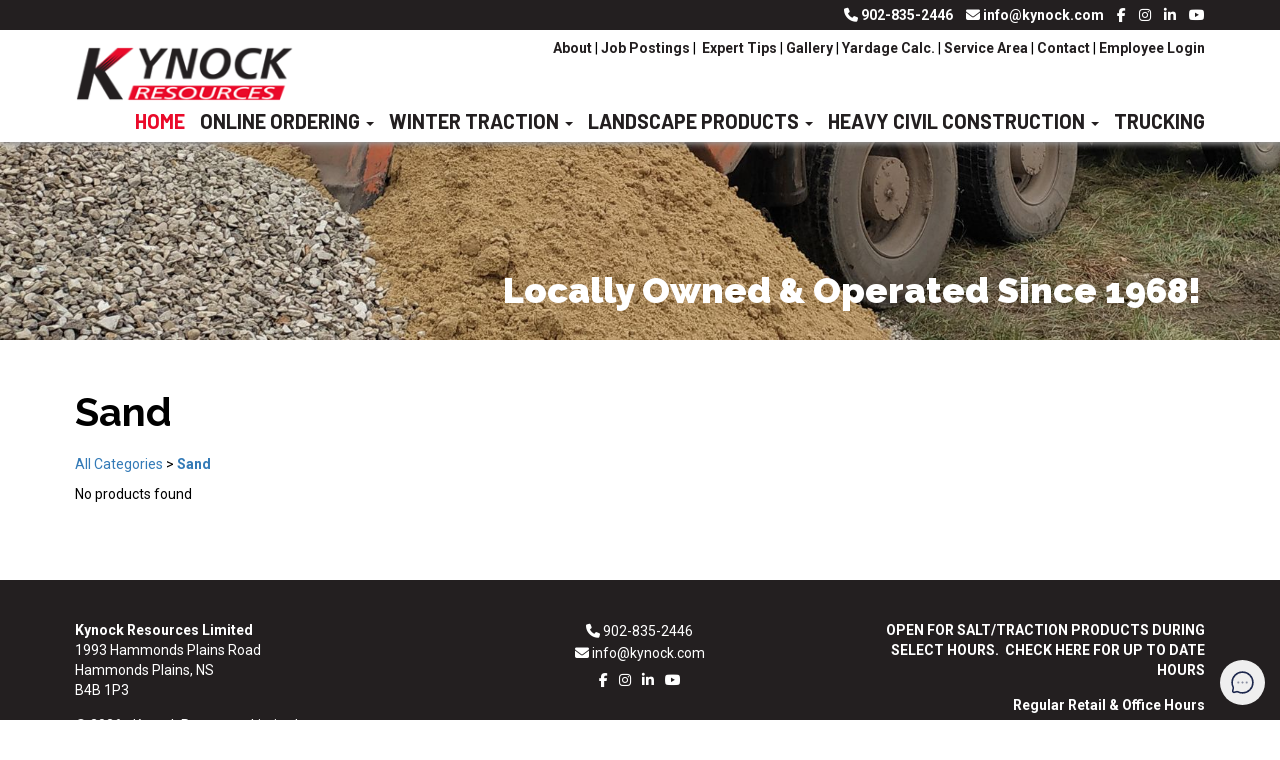

--- FILE ---
content_type: text/html; charset=utf-8
request_url: https://www.kynock.com/_Categories/3/Sand
body_size: 8610
content:
<!DOCTYPE html>
<html>
<head>
    <meta charset="utf-8" />
    <meta name="viewport" content="width=device-width, initial-scale=1.0" />
    <title>Sand</title>

    <!-- Google Tag Manager -->
    <script>(function(w,d,s,l,i){w[l]=w[l]||[];w[l].push({'gtm.start':
    new Date().getTime(),event:'gtm.js'});var f=d.getElementsByTagName(s)[0],
    j=d.createElement(s),dl=l!='dataLayer'?'&l='+l:'';j.async=true;j.src=
    'https://www.googletagmanager.com/gtm.js?id='+i+dl;f.parentNode.insertBefore(j,f);
    })(window,document,'script','dataLayer','GTM-W686QNV');</script>
    <!-- End Google Tag Manager -->

    <link rel="stylesheet" href="/lib/bootstrap/dist/css/bootstrap.min.css" />
    <link rel="stylesheet" href="/css/site.css?v=k4MG-Dm_f0kxVkHD02Ia9FqGDWSaDIyCszKBQeTOsq8" />

    <link href="https://fonts.googleapis.com/css2?family=Barlow:ital,wght@0,400;0,500;0,600;0,700;0,800;0,900;1,400;1,500;1,600;1,700;1,800;1,900&display=swap" rel="stylesheet">
    <link href="https://fonts.googleapis.com/css2?family=Raleway:ital,wght@0,400;0,500;0,600;0,700;0,800;0,900;1,400;1,500;1,600;1,700;1,800;1,900&display=swap" rel="stylesheet">
    <link href="https://fonts.googleapis.com/css2?family=Roboto:ital,wght@0,400;0,500;0,700;1,400;1,500;1,700&display=swap" rel="stylesheet">

    <script src="https://kit.fontawesome.com/7598f078c5.js" crossorigin="anonymous"></script>
    <link href="/css/owl.carousel.css" rel="stylesheet" />
    <link href="/css/owl.theme.default.min.css" rel="stylesheet" />

    <link rel="stylesheet" href="https://code.jquery.com/ui/1.12.1/themes/smoothness/jquery-ui.min.css">

    <link href="https://www.kynock.com/_categories/3/sand" rel="canonical" />
<script src="/cms/js/cms-head.min.js?v=j5n6D0nlGfluqzJ7d-Uv8JCxqoqvktQZ2v6Ft2HzZCA"></script>
<script async src="https://www.googletagmanager.com/gtag/js?id=UA-204477806-1"></script>
<script>
  window.dataLayer = window.dataLayer || [];
  function gtag(){dataLayer.push(arguments);}
  gtag('js', new Date());
  gtag('config', 'UA-204477806-1');
</script>

<script async src="https://www.googletagmanager.com/gtag/js?id=G-DXG9SQPN55"></script>
<script>
  window.dataLayer = window.dataLayer || [];
  function gtag() { dataLayer.push(arguments); }
  gtag('js', new Date());
  gtag('config', 'G-DXG9SQPN55');
</script>

<script>var simpleCmsMetadata = {"DefaultCurrency":"CAD","DefaultProvince":"Nova Scotia","DefaultCountry":"Canada","FormName":"","OldFormValues":{},"FormErrors":[],"UserId":null,"UserEmail":null,"RecaptchaSiteKey":"6Lc33VcUAAAAAGMUxPNvlt1JhXy0AIOBCYxRIYSJ","LayoutFile":"Home.cshtml","RecaptchaInvisibleSiteKey":"6Lf7wyQaAAAAAFFC7YZRx5u5kW1p4nuUBLFJbpgo","PageId":2};</script>
<link href="/cms/css/site-default.min.css?v=6VQNFN7GamiHHTpRCSOzyRjbAbBrk5qJ-t7EIuP20lE" rel="stylesheet" />

    
    
    
    
        <link rel="stylesheet" href="/cms/css/categories.min.css?v=j7qJ4Nssv6EKcg4M9AuqJ0DHHzbZLr-G3_1E6FYZtNU" />
    


    

</head>
<body>
    
<!-- Google Tag Manager (noscript) -->
<noscript><iframe src="https://www.googletagmanager.com/ns.html?id=GTM-W686QNV"
height="0" width="0" style="display:none;visibility:hidden"></iframe></noscript>
<!-- End Google Tag Manager (noscript) -->

    <nav class="navbar navbar-inverse navbar-fixed-top">
        <div class="topRow"><div class="container"><div class="cms-content" data-id="684" data-type="TopSubNav" id="cms-content_684"><a href="tel://+19028352446">
  <i class="fas fa-phone"></i>&nbsp;902-835-2446
</a>
<a href="mailto:info@kynock.com">
  <i class="fas fa-envelope"></i>&nbsp;info@kynock.com
</a>
<a href="https://www.facebook.com/kynockresourcesltd" target="_blank">
  <i class="fab fa-facebook-f"></i>
</a>
<a href="https://www.instagram.com/kynockresourcesltd/" target="_blank">
  <i class="fab fa-instagram"></i>
</a>
<a href="https://ca.linkedin.com/company/kynockresourceslimited" target="_blank">
  <i class="fab fa-linkedin-in"></i>
</a>
<a href="https://www.youtube.com/@KynockResourcesLimited" target="_blank">
  <i class="fab fa-youtube"></i>
</a></div></div></div>
        <div class="container">
            <div class="navbar-header">
                <button class="navbar-toggler first-button mobile" type="button" data-toggle="collapse" data-target="#animatedMobile"
                        aria-controls="animatedMobile" aria-expanded="false" aria-label="Toggle navigation">
                    <div class="animated-icon"><span></span><span></span><span></span></div>
                </button>
                <a href="/" class="navbar-brand"><img src="https://immediac.blob.core.windows.net/kynockwebsite/images/topLogo.png" class="img-responsive" /></a>
            </div>

            <div class="navbar-collapse collapse" id="animatedMobile">
                <div class="subNav"><div class="cms-content" data-id="6" data-type="SubNav" id="cms-content_6"><div><a href="/about">About </a>| <a href="/job-postings" title="Job Postings">Job Postings</a> |&nbsp;<a href="/expert-tips"> Expert Tips</a> | <a href="/gallery">Gallery</a> | <a href="https://www.calculatorsoup.com/calculators/construction/cubic-yards-calculator.php" onclick="window.open('https://www.calculatorsoup.com/calculators/construction/cubic-yards-calculator.php?do=pop','Cubic Yards Calculator','width=400,height=600,toolbar=no,menubar=no,scrollbars=yes,resizable=yes');return false;"> Yardage Calc.</a> | <a href="/service-area" title="Areas where we service">Service Area</a> | <a href="/contact-us">Contact</a>&nbsp;| <a href="/employee-portal">Employee Login</a></div></div></div>
                <ul class="nav navbar-nav">
                        <li class=" cms-page-item cms-page-level-2 currentPage cms-page-2" id="cms-page-2">
        <a href="/" target="_self" class="cms-page-link cms-page-link-2">
            
HOME

        </a>
    </li>
    <li class="dropdown cms-page-item cms-page-level-2 cms-page-99" id="cms-page-99">
        <a href="/landscaping-products" class="dropdown-toggle cms-page-link cms-page-link-99" data-toggle="dropdown" role="button">
            
ONLINE ORDERING

            <span class="caret"></span>
        </a>
        <ul class="dropdown-menu" role="menu">
    <li class=" cms-page-item cms-page-level-3 cms-page-132" id="cms-page-132">
        <a href="/_Categories/4/Winter Traction" target="_self" class="cms-page-link cms-page-link-132">
            
Winter Traction

        </a>
    </li>
    <li class=" cms-page-item cms-page-level-3 cms-page-101" id="cms-page-101">
        <a href="/_Categories/2/Soil &amp; Mulch" target="_self" class="cms-page-link cms-page-link-101">
            
Soil & Mulch

        </a>
    </li>
    <li class=" cms-page-item cms-page-level-3 cms-page-100" id="cms-page-100">
        <a href="/_Categories/1/Stone &amp; Gravel" target="_self" class="cms-page-link cms-page-link-100">
            
Stone & Gravel

        </a>
    </li>
    <li class=" cms-page-item cms-page-level-3 cms-page-102" id="cms-page-102">
        <a href="/_Categories/3/Sand" target="_self" class="cms-page-link cms-page-link-102">
            
Sand

        </a>
    </li>
        </ul>
    </li>
    <li class="dropdown cms-page-item cms-page-level-2 cms-page-125" id="cms-page-125">
        <a href="/winter-traction" class="dropdown-toggle cms-page-link cms-page-link-125" data-toggle="dropdown" role="button">
            
WINTER TRACTION

            <span class="caret"></span>
        </a>
        <ul class="dropdown-menu" role="menu">
    <li class=" cms-page-item cms-page-level-3 cms-page-130" id="cms-page-130">
        <a href="/winter-traction/bulk-road-salt-de-icer" target="_self" class="cms-page-link cms-page-link-130">
            
Bulk Road Salt De-Icer

        </a>
    </li>
    <li class=" cms-page-item cms-page-level-3 cms-page-127" id="cms-page-127">
        <a href="/winter-traction/bulk-dust-salt-mix" target="_self" class="cms-page-link cms-page-link-127">
            
Bulk Dust/Salt Mix

        </a>
    </li>
        </ul>
    </li>
    <li class="dropdown cms-page-item cms-page-level-2 cms-page-114" id="cms-page-114">
        <a href="/landscape-products" class="dropdown-toggle cms-page-link cms-page-link-114" data-toggle="dropdown" role="button">
            
LANDSCAPE PRODUCTS

            <span class="caret"></span>
        </a>
        <ul class="dropdown-menu" role="menu">
    <li class=" cms-page-item cms-page-level-3 cms-page-123" id="cms-page-123">
        <a href="/landscape-products/natural-and-colored-mulch" target="_self" class="cms-page-link cms-page-link-123">
            
Natural and Colored Mulch

        </a>
    </li>
    <li class=" cms-page-item cms-page-level-3 cms-page-115" id="cms-page-115">
        <a href="/landscape-products/lawn-and-garden-soil" target="_self" class="cms-page-link cms-page-link-115">
            
Lawn and Garden Soil

        </a>
    </li>
    <li class=" cms-page-item cms-page-level-3 cms-page-119" id="cms-page-119">
        <a href="/landscape-products/sand" target="_self" class="cms-page-link cms-page-link-119">
            
Sand

        </a>
    </li>
    <li class=" cms-page-item cms-page-level-3 cms-page-116" id="cms-page-116">
        <a href="/landscape-products/stone-gravel-and-aggregates" target="_self" class="cms-page-link cms-page-link-116">
            
Stone, Gravel, and Aggregates

        </a>
    </li>
    <li class=" cms-page-item cms-page-level-3 cms-page-103" id="cms-page-103">
        <a href="/landscape-products/musquodoboit-valley-quality-sod" target="_self" class="cms-page-link cms-page-link-103">
            
Musquodoboit Valley Quality Sod

        </a>
    </li>
        </ul>
    </li>
    <li class="dropdown cms-page-item cms-page-level-2 cms-page-5" id="cms-page-5">
        <a href="/excavation" class="dropdown-toggle cms-page-link cms-page-link-5" data-toggle="dropdown" role="button">
            
HEAVY CIVIL CONSTRUCTION

            <span class="caret"></span>
        </a>
        <ul class="dropdown-menu" role="menu">
    <li class=" cms-page-item cms-page-level-3 cms-page-16" id="cms-page-16">
        <a href="/excavation/commercial-excavation" target="_self" class="cms-page-link cms-page-link-16">
            
Commercial Excavation

        </a>
    </li>
    <li class=" cms-page-item cms-page-level-3 cms-page-88" id="cms-page-88">
        <a href="/excavation/multiunit-development-sitework" target="_self" class="cms-page-link cms-page-link-88">
            
Multiunit Development Sitework

        </a>
    </li>
    <li class=" cms-page-item cms-page-level-3 cms-page-89" id="cms-page-89">
        <a href="/excavation/warehouse-sitework" target="_self" class="cms-page-link cms-page-link-89">
            
Warehouse Sitework

        </a>
    </li>
    <li class=" cms-page-item cms-page-level-3 cms-page-90" id="cms-page-90">
        <a href="/excavation/industrial-sitework" target="_self" class="cms-page-link cms-page-link-90">
            
Industrial Sitework

        </a>
    </li>
        </ul>
    </li>
    <li class=" cms-page-item cms-page-level-2 cms-page-6" id="cms-page-6">
        <a href="/trucking" target="_self" class="cms-page-link cms-page-link-6">
            
TRUCKING

        </a>
    </li>
    <li class="hidden cms-page-item cms-page-level-2 cms-page-84" id="cms-page-84">
        <a href="/service-area" target="_self" class="cms-page-link cms-page-link-84">
            
Service Area

        </a>
    </li>
    <li class="hidden cms-page-item cms-page-level-2 cms-page-7" id="cms-page-7">
        <a href="/about" target="_self" class="cms-page-link cms-page-link-7">
            
About 

        </a>
    </li>
    <li class="hidden cms-page-item cms-page-level-2 cms-page-8" id="cms-page-8">
        <a href="/expert-tips" target="_self" class="cms-page-link cms-page-link-8">
            
Expert Tips

        </a>
    </li>
    <li class="hidden cms-page-item cms-page-level-2 cms-page-41" id="cms-page-41">
        <a href="/job-postings" target="_self" class="cms-page-link cms-page-link-41">
            
Job Postings

        </a>
    </li>
    <li class="hidden cms-page-item cms-page-level-2 cms-page-10" id="cms-page-10">
        <a href="/contact-us" target="_self" class="cms-page-link cms-page-link-10">
            
Contact Us

        </a>
    </li>

                </ul>

            </div>

        </div>
    </nav>
    <div class="body-content">
        
<script>
    document.body.classList.add("cms-public-layout");
</script>






<div class="container cms-public-layout-container">
    


    
    




<style>

    html {
        overflow-x: hidden;
    }


    .topBanner {
        background-image: url(https://immediac.blob.core.windows.net/kynockwebsite/images/intBannerBg.jpg);
        min-height: 300px;
        background-size: cover;
        width: 100vw;
        position: relative;
        left: calc(-1 * (100vw - 100%)/2);
        margin-bottom: 50px;
    }

    .cms-public-layout-container {
        margin-top: 120px !important;
        margin-bottom: 60px;
    }

    .bannerText {
        position: absolute;
        bottom: 40px;
        right: 13%;
        color: #fff;
        text-align: right;
    }

        .bannerText h1 {
            font-size: 50px;
            font-family: "Raleway", Helvetica, Arial, sans-serif;
            line-height: 56px;
            font-weight: 900;
        }

    @media (min-width: 1481px) and (max-width: 1600px) {
        .bannerText {
            bottom: 20px;
            right: 8%;
        }

            .bannerText h1 {
                font-size: 46px;
                line-height: 50px;
            }

        .topBanner {
            min-height: 250px;
        }
    }

    @media (min-width: 1367px) and (max-width: 1480px) {
        .bannerText h1 {
            font-size: 42px;
            line-height: 48px;
        }

        .bannerText {
            bottom: 15px;
            right: 8%;
        }

        .topBanner {
            min-height: 220px;
        }
    }

    @media (min-width: 1200px) and (max-width: 1366px) {
        .bannerText {
            bottom: 10px;
            right: 5%;
        }

            .bannerText h1 {
                font-size: 36px;
                line-height: 40px;
            }

        .topBanner {
            min-height: 220px;
        }
    }

    @media (min-width: 992px) and (max-width: 1199px) {
        .bannerText h1 {
            font-size: 30px;
            line-height: 30px;
        }

        .bannerText {
            bottom: 10px;
            right: 3%;
        }

        .topBanner {
            min-height: 180px;
        }
    }

    @media (min-width: 768px) and (max-width: 991px) {
        .bannerText {
            bottom: 10px;
            right: 3%;
        }

            .bannerText h1 {
                font-size: 26px;
                line-height: 30px;
            }

        .topBanner {
            min-height: 200px;
        }
    }

    @media (min-width: 280px) and (max-width: 767px) {
        .topBanner {
            background-image: url(https://immediac.blob.core.windows.net/kynockwebsite/images/intBannerBgSm.jpg);
            min-height: 200px;
        }

        .bannerText h1 {
            font-size: 25px;
            line-height: 31px;
        }

        .bannerText {
            bottom: 10px;
            right: 5%;
        }

        .cms-public-layout-container {
            margin-top: 100px !important;
            margin-bottom: 60px;
        }
    }

</style>


<div class="topBanner">
    <div class="bannerText container"><h1>Locally Owned &amp; Operated Since 1968!</h1></div>
</div>

<h1>Sand</h1>



<div class="cms-category-breadcrumbs">
    <a href="/_Categories">All Categories</a>
    <span class="cms-category-breadcrumb-separator">&gt;</span>
        <a href="/_Categories/3/Sand" class="cms-category-breadcrumb active">Sand</a>

</div>


    <p>No products found</p>



    

</div>






        <footer>

            <div class="container">
                <div class="col-sm-4 noPaddingLeft">
                    <div class="cms-content" data-id="683" data-type="FooterLeft" id="cms-content_683"><p><strong>Kynock Resources Limited</strong><br />1993 Hammonds Plains Road<br />Hammonds Plains, NS <br />B4B 1P3</p></div>
                    <p>&copy; 2026 - Kynock Resources Limited</p>
                </div>
                <div class="col-sm-4 centerFooter">
                    <div class="cms-content" data-id="25" data-type="FooterMiddle" id="cms-content_25"><a href="tel://+19028352446">
  <i class="fas fa-phone"></i>&nbsp;902-835-2446
</a>
<br />
<a href="mailto:info@kynock.com">
  <i class="fas fa-envelope"></i>&nbsp;info@kynock.com
</a>
<span class="footerSmWrap">
<a href="https://www.facebook.com/kynockresourcesltd" target="_blank">
  <i class="fab fa-facebook-f"></i>
</a>
<a href="https://www.instagram.com/kynockresourcesltd/" target="_blank">
  <i class="fab fa-instagram"></i>
</a>
<a href="https://ca.linkedin.com/company/kynockresourceslimited" target="_blank">
  <i class="fab fa-linkedin-in"></i>
</a>
<a href="https://www.youtube.com/@KynockResourcesLimited" target="_blank">
  <i class="fab fa-youtube"></i>
</a>
  </span></div>

                </div>
                <div class="col-sm-4 noPaddingRight alignRight">
                    <div class="cms-content" data-id="26" data-type="FooterRight" id="cms-content_26"><p><strong>OPEN FOR SALT/TRACTION PRODUCTS DURING SELECT HOURS.&nbsp; <a href="https://www.facebook.com/share/p/17vitscNbo/">CHECK HERE FOR UP TO DATE HOURS</a></strong></p>
<p><strong><span style="-webkit-text-size-adjust: 100%;">Regular Retail &amp; Office Hours</span></strong><strong><span style="-webkit-text-size-adjust: 100%;"></span></strong></p>
<p>Winter Hours:<br />Monday - Thursday 7:00am - 5:00pm<br />Friday 7:00am - 4:00pm</p>
<p>&nbsp;</p></div>
                    <p><span class="cms-content" data-id="1150" data-type="FooterTagline" id="cms-content_1150"><span><span class="s1"><a href="https://immediac.com/web-design-halifax">Web Design</a> by immediac</span></span></span></p>
                </div>
            </div>

        </footer>
    </div>
    <script src="/lib/jquery/dist/jquery.min.js"></script>
    <script src="/lib/bootstrap/dist/js/bootstrap.min.js"></script>
    
    <script>
        var disabledDates = [];

        var deliveryZones = [{"zone":"2","largeRate":"78.26","smallRate":"51.30","discount":"20","fuel":"17.45"},{"zone":"3","largeRate":"86.95","smallRate":"60.00","discount":"15","fuel":"22.58"},{"zone":"4","largeRate":"104.34","smallRate":"77.39","discount":"15","fuel":"25.31"},{"zone":"5","largeRate":"117.39","smallRate":"100.00","discount":"10","fuel":"27.01"},{"zone":"6","largeRate":"140.00","smallRate":"120.00","discount":"10","fuel":"32.68"},{"zone":"1","largeRate":"69.57","smallRate":"42.61","discount":"20","fuel":"12.16"}];

        var discountedItems = [{"product":"Crusher Dust"},{"product":"Clear Stone"},{"product":"Crusher Run"}];

        var deliveryAreas = [{"location":"Brookside","zone":"5"},{"location":"Hatchet Lake","zone":"4"},{"location":"Burnside","zone":"5"},{"location":"Sambro","zone":"5"},{"location":"Tantallon","zone":"3"},{"location":"Sackville","zone":"2"},{"location":"Spider Lake","zone":"5"},{"location":"Purcells Cove","zone":"4"},{"location":"Bayswater","zone":"6"},{"location":"Wellington","zone":"4"},{"location":"Blandford","zone":"6"},{"location":"Waterstone","zone":"1"},{"location":"Halifax","zone":"4"},{"location":"Highland Park","zone":"1"},{"location":"Glen Arbour","zone":"1"},{"location":"Whitehills","zone":"1"},{"location":"Blue Mountain","zone":"1"},{"location":"Stillwater/Rockingham/Clayton Park","zone":"2"},{"location":"Haliburton Hills/Upper Tantallon","zone":"2"},{"location":"Westwood Hills","zone":"2"},{"location":"Bedford","zone":"2"},{"location":"Berry Hills, Millwood","zone":"2"},{"location":"Beechville, Lakeside/ French Village","zone":"3"},{"location":"St. Margarets Bay/Village/Boutiliers Point","zone":"3"},{"location":"Upper Sackville","zone":"3"},{"location":"Glen Haven/Fairview/Waverly","zone":"3"},{"location":"Beaverbank/Fall River","zone":"3"},{"location":"Timberlea","zone":"3"},{"location":"Hubley/Lewis Lake","zone":"3"},{"location":"Queensland/Ingramport","zone":"4"},{"location":"Seabright/Hackett Cove","zone":"4"},{"location":"Goodwood/Black Point","zone":"4"},{"location":"Wellington","zone":"4"},{"location":"Spryfield","zone":"4"},{"location":"Glen Margaret/Fletchers Lake","zone":"4"},{"location":"Indian Harbour","zone":"5"},{"location":"Ketch Harbour","zone":"5"},{"location":"Herring Cove","zone":"5"},{"location":"Prospect/Whites Lake","zone":"5"},{"location":"Hubbards/Fox Point","zone":"5"},{"location":"Terrence Bay/Peggys Cove","zone":"5"},{"location":"Williamswood","zone":"5"},{"location":"Mt. Uniacke","zone":"5"},{"location":"Cole Harbour","zone":"6"},{"location":"Lawrencetown","zone":"6"},{"location":"Woodlawn, Porters Lake","zone":"6"},{"location":"Eastern Passage/Downtown Dartmouth","zone":"6"},{"location":"Woodside/Chester","zone":"6"},{"location":"Northwest Cove","zone":"6"},{"location":"Bayside/Dover/McGraths Cove/Shad Bay","zone":"6"},{"location":"Hammonds Plains/Lucasville","zone":"1"}];

    </script>
    <script>document.body.classList.add('cms-yes-js')</script>
<script src="/cms/js/site.min.js?v=6oCDPdvWTj1G7kAv8FSu4b7KTccKayKTmiSlERSH8YM"></script>
<script src="/cms/js/cms-global.min.js?v=IuRjWqGsznSGyKKaWM95Rt6wWz1G6roFRGjtlSHtF6g"></script>
<script>
  // --- ALERT MESSAGE ON SHOP PAGES ---
  const alertMessage =
    "Kynock is not taking deliveries via website at this time, please call 902 835 2446 to order!.";

  // --- CLOSED FOR DELIVERIES? ---
  const closed = false;

  if (closed) {
    // --- HELPERS ---
    function createAlert(message) {
      const div = document.createElement("div");
      div.className = "alert alert-warning";
      div.textContent = message;
      return div;
    }

    function insertAlertBefore(selector, alertElement, insertBefore = true) {
      const target = document.querySelector(selector);
      if (target && target.parentNode) {
        target.parentNode.insertBefore(
          alertElement,
          insertBefore ? target : target.nextSibling,
        );
      }
    }

    function insertAlertInside(selector, alertElement, insertAtTop = true) {
      const container = document.querySelector(selector);
      if (container) {
        container.insertBefore(
          alertElement,
          insertAtTop ? container.firstChild : null,
        );
      }
    }

    function hideElement(selector) {
      document.querySelectorAll(selector).forEach((el) => {
        el.style.display = "none";
      });
    }

    function hideFormGroupOf(selector) {
      const el = document.querySelector(selector);
      if (el) {
        const group = el.closest(".form-group");
        if (group) group.style.display = "none";
      }
    }

    // --- ALERTS ---
    const sharedAlert = createAlert(alertMessage);
    insertAlertBefore(".cms-products-grid", sharedAlert.cloneNode(true)); // Category page
    insertAlertInside(".cms-product-details-info", sharedAlert.cloneNode(true)); // Product page
    // insertAlertInside(".cms-cart-items-col", sharedAlert.cloneNode(true)); // Cart
    insertAlertInside(".cms-cart-address-details", sharedAlert.cloneNode(true)); // Address form
    insertAlertBefore("h3.cms-cart-subtitle-items", createAlert(alertMessage));

    // --- TEXT UPDATES ---
    const buttonLabels = [
      ".cms-product-add-to-cart-button",
      ".cms-product-details-add-to-cart-btn",
    ];
    buttonLabels.forEach((selector) => {
      document
        .querySelectorAll(selector)
        .forEach((btn) => (btn.textContent = "Get a Quote"));
    });

    const continueBtn = document.querySelector(".cms-cart-btn-continue");
    if (continueBtn) continueBtn.textContent = "Continue with Quote";

    // --- HIDE FIELDS ---
    hideFormGroupOf("#DeliveryInstructions");
    hideFormGroupOf("#Cart_RequestedShipDeliveryAt");

    const elementsToHide = [
      ".cms-cart-checkout-delivery",
      ".cms-checkout-shipping",
      ".cms-cart-shipping-as-billing",
      "#BillingAddressSameAsShipping",
      ".cms-cart-checkout-payment",
      ".cms-cart-subtitle-billing-address",
    ];
    elementsToHide.forEach(hideElement);

    // --- SET FUTURE DELIVERY DATE (1 YEAR OUT, NO SUNDAYS) ---
    const deliveryDateInput = document.querySelector(
      "#Cart_RequestedShipDeliveryAt",
    );
    if (deliveryDateInput) {
      const today = new Date();
      let futureDate = new Date(
        today.getFullYear() + 1,
        today.getMonth(),
        today.getDate(),
      );

      // If it falls on Sunday, move to Monday
      if (futureDate.getDay() === 0) {
        futureDate.setDate(futureDate.getDate() + 1);
      }

      // Format YYYY-MM-DD
      const year = futureDate.getFullYear();
      const month = String(futureDate.getMonth() + 1).padStart(2, "0");
      const day = String(futureDate.getDate()).padStart(2, "0");

      deliveryDateInput.value = `${year}-${month}-${day}`;
    }
  }
</script>


    
    



    <script src="/js/owl.carousel.min.js"></script>

    <script>
        $(document).ready(function () {
            $('.owl-carousel').owlCarousel({
                nav: true,
                navText: ["<span class='glyphicon glyphicon-chevron-left'></span>", "<span class='glyphicon glyphicon-chevron-right'></span>"],
                dots: false,
                loop: false,
                navRewind: false,
                margin: 20,
                responsiveClass: true,
                mouseDrag: false,
                touchDrag: false,
                responsive: {
                    0: {
                        items: 1,
                        nav: true,
                        slideBy: 1
                    },
                    768: {
                        items: 0,
                        nav: true,
                        slideBy: 0
                    },
                    1000: {
                        items: 1,
                        nav: true,
                        loop: false,
                        slideBy: 1
                    }
                }
            })
        });
    </script>
</body>
</html>




--- FILE ---
content_type: text/css
request_url: https://www.kynock.com/css/owl.theme.default.min.css
body_size: 389
content:
.owl-theme .owl-controls {
    margin-top: 0px;
    margin-bottom: 20px;
    text-align: center;
    -webkit-tap-highlight-color: transparent
}
    .owl-theme .owl-controls .owl-nav [class*=owl-] {
        color: #fff;
        font-size: 14px;
        margin: 5px;
        padding:2px 16px;
        background: #252524;
        display: inline-block;
        cursor: pointer;
        -webkit-border-radius: 3px;
        -moz-border-radius: 3px;
        border-radius: 3px;
    }
        .owl-theme .owl-controls .owl-nav [class*=owl-]:hover {
            background: #e90322;
            color: #fff;
            text-decoration: none
        }.owl-theme .owl-controls .owl-nav .disabled{opacity:.5;cursor:default}.owl-theme .owl-dots .owl-dot{display:inline-block;zoom:1;*display:inline}.owl-theme .owl-dots .owl-dot span{width:10px;height:10px;margin:5px 7px;background:#d6d6d6;display:block;-webkit-backface-visibility:visible;-webkit-transition:opacity 200ms ease;-moz-transition:opacity 200ms ease;-ms-transition:opacity 200ms ease;-o-transition:opacity 200ms ease;transition:opacity 200ms ease;-webkit-border-radius:30px;-moz-border-radius:30px;border-radius:30px}.owl-theme .owl-dots .owl-dot.active span,.owl-theme .owl-dots .owl-dot:hover span{background:#869791}

--- FILE ---
content_type: text/css
request_url: https://www.kynock.com/cms/css/site-default.min.css?v=6VQNFN7GamiHHTpRCSOzyRjbAbBrk5qJ-t7EIuP20lE
body_size: 1886
content:
.callout-button{font-weight:bold;border:1px solid #000}.big-callout-button{font-weight:bold;border:1px solid #000;font-size:24px}a,.callout-button,.big-callout-button{transition:all .5s ease}a:hover,.callout-button:hover,.big-callout-button:hover{transition:all .5s ease}input.cms-field-submit{transition:all .5s ease}body{-ms-overflow-style:scrollbar}.cms-content{width:100%}.cms-fixed{position:fixed!important}.cms-form-label+.checkbox,.cms-form-label+.radio{margin-top:0}.cms-form-group-required .cms-form-label:after{position:absolute;content:"*";color:#f00;margin-left:3px;font-size:17px}.cms-group-hidden{display:none}.cms-form-recaptcha-disclaimer{font-size:12px;color:#bbb}.cms-order-confirm-img{width:200px;height:200px;object-fit:cover}.cms-form-group-invisible{margin:0!important;width:0!important;height:0!important;padding:0!important}.cms-form-group-invisible label{display:none}@media screen and (max-height:575px){.recaptcha-container{transform:scale(.77);transform-origin:0 0}}.cms-stripe-input{padding:7px;border:1px solid #ccc;border-radius:4px}.cms-stripe-error{color:#f00}#stripe-input{padding:7px;border:1px solid #ccc;border-radius:4px}#stripe-errors{color:#f00}.cms-hidden{display:none!important}.cms-public-layout-container{margin-top:50px}.xdsoft_datetimepicker .xdsoft_timepicker{width:88px;float:left;text-align:center;margin-left:8px;margin-top:0}.xdsoft_datetimepicker .xdsoft_timepicker .xdsoft_prev,.xdsoft_datetimepicker .xdsoft_timepicker .xdsoft_next{margin-left:29px;margin-top:7px}.cms-products-grid{display:flex;flex-wrap:wrap;margin-top:-15px}.cms-products-grid-top{display:flex;justify-content:space-between;align-items:center;margin:15px 0}.cms-product-card{margin-top:15px}.cms-product-card a:hover{text-decoration:none}.cms-product-card-price-row{display:flex}.cms-product-card-price-compare{margin-right:10px}.diagonal-strike{position:relative}.diagonal-strike::before{content:"";position:absolute;top:50%;left:0;width:100%;height:1px;background:currentColor;transform:rotate(-7deg)}.cms-product-card-image{width:100%;height:200px;background-size:cover;background-color:#e0e0e0;background-position:center}.cms-product-card-noimage{display:flex;justify-content:center;align-items:center;font-size:20px;text-align:center}.cms-product-card-title{white-space:nowrap;overflow:hidden;text-overflow:ellipsis}.cms-shop-quantity-wrap{display:flex;align-items:center}.cms-shop-quantity{width:60px;display:inline-block;text-align:center;margin:0 5px;-moz-appearance:textfield}.cms-shop-quantity::-webkit-outer-spin-button,.cms-shop-quantity::-webkit-inner-spin-button{-webkit-appearance:none;margin:0}.cms-products-grid-pagination{margin-top:25px;display:flex;justify-content:center;align-items:center}.cms-products-grid-pagination-count{margin:0 15px}.disabled-link{pointer-events:none;opacity:.7}.cms-order-confirm-payment-info-table tr td:nth-child(2){text-align:right}.cms-order-confirm-item-row-customer-data-item{color:#727272;font-size:13px}.cms-order-confirm-item-row-notes-text{white-space:pre-line}.cms-order-confirm-item-image-cell{width:1%}.cms-order-confirm-item-row-product-title{font-weight:bold}.no-wrap{white-space:nowrap}.cms-errors-banner{margin-top:20px}@media(max-width:767px){.cms-shop-quantity{width:45px;margin:0}.cms-order-confirm-img{width:100px;height:100px}}.hide-when-empty:empty{display:none}.cms-loader-btn{display:inline-flex;align-items:center}.cms-loader-btn svg{fill:white;margin-left:5px;height:17px;margin-top:2px;display:none}.cms-loader-btn-loading svg,.cms-loader-btn.cms-btn-submitting svg{display:inherit}.cms-category-breadcrumbs{margin-bottom:10px}.cms-category-breadcrumb.active{font-weight:bold}.cms-chatbot-btn{position:fixed;bottom:15px;right:15px;width:45px;height:45px;padding:10px;border-radius:50%;border:0;z-index:9999}.cms-chatbot-window{position:fixed;width:300px;height:500px;max-height:calc(100vh - 95px);bottom:75px;right:15px;background:#fff;border-radius:10px;overflow:hidden;box-shadow:0 0 5px rgba(0,0,0,.2);z-index:9999;display:flex;flex-direction:column}.cms-chatbot-window,.cms-chatbot-message-text p{font-size:14px;line-height:1}.cms-chatbot-title{padding:15px;background:#bde8e4}.cms-chatbot-body{display:flex;flex-direction:column;padding:15px;min-height:0;flex-grow:1}.cms-chatbot-window-close-btn{position:absolute;top:12px;right:12px;width:18px;height:18px;background:none;border:0;padding:0}.cms-chatbot-window-close-btn svg{stroke:black}.cms-chatbot-messages{flex-grow:1;overflow-y:scroll;display:flex;flex-direction:column}.cms-chatbot-message{padding:8px;border-radius:5px;max-width:80%}.cms-chatbot-message-text ol{padding-left:15px}.cms-chatbot-message-text ul{padding-left:15px}.cms-chatbot-message-text p{margin-bottom:0}.cms-chatbot-line{display:flex;flex-direction:column;margin-bottom:10px}.cms-chatbot-line-role-Bot .cms-chatbot-message{background:#e8e8e8}.cms-chatbot-line-role-User .cms-chatbot-message{background:#c2e8bd;align-self:flex-end}.cms-chatbot-input-wrap{display:flex;margin-top:10px}.cms-chatbot-input{flex-grow:1;border-radius:3px;border:1px solid #787878;min-width:0}.cms-chatbot-input:focus-visible{border:1px solid #228be7;outline:0}.cms-chatbot-send-btn{padding:0;width:30px;height:30px;background:none;border:0;margin-right:-5px;margin-left:5px;display:flex;align-items:center}.cms-chatbot-send-btn svg{fill:#a5a5a5;width:100%;height:100%}.cms-chatbot-send-btn:hover svg{fill:#787878}.cms-product-customer-field{margin-top:10px}

--- FILE ---
content_type: text/css
request_url: https://www.kynock.com/cms/css/categories.min.css?v=j7qJ4Nssv6EKcg4M9AuqJ0DHHzbZLr-G3_1E6FYZtNU
body_size: 68
content:
.cms-category-block-img{width:200px;height:125px;background-size:cover;background-color:#e0e0e0}.cms-category-block{margin-top:15px;display:inline-block;margin-right:15px}.cms-category-block:last-child{margin-right:0}.cms-category-block-title{display:flex;color:#000;justify-content:center;font-weight:bold}.cms-category-block a{text-decoration:none}

--- FILE ---
content_type: text/css
request_url: https://www.kynock.com/css/site.min.css?v=k4MG-Dm_f0kxVkHD02Ia9FqGDWSaDIyCszKBQeTOsq8
body_size: 5011
content:
body{font-family:"Roboto",Helvetica,Arial,sans-serif;font-size:14px;line-height:1.42857143;color:inherit;background-color:inherit}.crt-post-username,.crt-popup-container{display:none}.crt-popup-underlay{background-color:inherit!important}.cms-public-layout-container{margin-top:150px!important;margin-bottom:60px}.cms-public-layout-container h1{margin-top:0;font-weight:700}.cms-cart-totals-discount-btn-row .form-control{margin-top:30px;height:50px}.cms-product-card-image{width:250px!important;height:125px!important;margin:auto}.cms-product-card-image:hover{opacity:.85}.btn-info{color:#fff;background-color:#000;border-color:#000}.cms-cart-line-item-row-image-cell{width:10%!important}.cms-shop-quantity{height:34px!important;border-radius:4px!important}.cms-products-grid-top{margin:0 40px 20px 40px!important}.cms-products-grid-filters .form-control{border:solid 1px #e90322;height:40px}.cms-products-grid{margin-top:0!important}.cms-product-card-title{white-space:inherit;overflow:hidden;text-overflow:ellipsis;font-weight:700;font-size:1.2em;text-align:center;color:#231f20;margin-top:10px}.cms-product-details-carousel{width:70%!important;height:280px!important}.swiper-horizontal{border:solid 1px #000;padding:60px!important}.cms-product-card-title:hover{color:#e90322}.cms-category-list{text-align:center}.cms-product-card-price{text-align:center;display:table;margin:0 auto;font-size:1.1em;font-weight:700;color:#e90322}.cms-product-card{margin-bottom:25px}.cms-products-grid .btn-primary:before,.cms-product-details-add-to-cart-btn:before{font-family:'Font Awesome 6 Pro';content:"";color:#fff;font-size:14px;margin-right:5px}.navbar-inverse{box-shadow:1px 1px 6px 1px #999}.btn.active.focus,.btn.active:focus,.btn.focus,.btn:active.focus,.btn:active:focus,.btn:focus{outline:0;outline-offset:0}.btn-primary.focus,.btn-primary:focus,.btn-primary:active:focus,.btn-primary:active:hover{color:#fff;background-color:#e90322}body .crt-popup-visible{overflow:inherit!important}.navbar>.container .navbar-brand,.navbar>.container-fluid .navbar-brand{margin-left:inherit}.navbar-inverse{background-color:#fff;border-color:#fff;min-height:120px}a:focus{outline:0;outline-offset:0;text-decoration:none}a:hover{color:#000;text-decoration:none}.h1,.h2,h1,h2{margin-bottom:20px}.mainContent h2{margin-top:0}.h1,h1{font-size:50px;font-family:"Raleway",Helvetica,Arial,sans-serif;line-height:56px;font-weight:900}.h2,h2{font-size:40px;color:#231f20;font-family:"Barlow",Helvetica,Arial,sans-serif;line-height:46px;font-weight:700}.h3,h3{font-size:24px;line-height:30px}.mainContent h1{font-size:40px;color:#231f20;font-family:"Barlow",Helvetica,Arial,sans-serif;line-height:50px;font-weight:600;margin-bottom:20px;margin-top:0}.mainContent p,.mainContent li{font-size:20px;color:#231f20;line-height:28px;font-weight:400}.quote-buy-section{margin-top:20px;display:flex;flex-wrap:wrap}.quote-button{margin-right:10px}.callout-button{font-size:16px}.homeAbout p{font-size:24px;color:#231f20;line-height:32px;font-weight:500}p{margin:0 0 15px}.centerFooter{text-align:center;line-height:22px}li.currentLink a,.currentLink,.currentLink a{text-decoration:none;color:#ea0a2a!important}.footerSmWrap{margin-top:20px;display:table;margin:5px auto}.footerSmWrap .fab{margin:0 4px}.owl-item h3{background:#ededed;margin:0 auto 20px auto;border:solid 2px #fff;padding:10px;color:#e90322;font-family:"Barlow",Helvetica,Arial,sans-serif;line-height:24px;font-weight:600}.topRow{background:#231f20;min-height:30px;text-align:right;color:#fff}.topRow a{color:#fff;font-weight:600;margin-left:10px;line-height:30px;font-family:Roboto,Helvetica,Arial,sans-serif}.topRow a:hover{color:#ea0a2a;text-decoration:none}.navbar-brand{float:left;height:inherit;padding:15px 0 0 0;font-size:inherit;line-height:inherit}.navbar-brand>img{width:234px}.navbar-nav{float:right;margin:0}.navbar-brand>img:hover{display:block;opacity:.8}.navbar-nav .far{font-size:24px;margin-top:-2px}.navbar-inverse .navbar-nav>li>a{color:#231f20;font-family:"Barlow",Helvetica,Arial,sans-serif;font-size:22px;font-weight:700}.navbar-inverse .navbar-nav>li>a:hover,.subNav a:hover{text-decoration:none;color:#ea0a2a}li.currentPage a{text-decoration:none;color:#ea0a2a!important}.nav>li>a{padding:10px 0 10px 20px}.nav>li.cart a{padding:8px 0 10px 20px}.navbar-inverse .navbar-nav>.open>a,.navbar-inverse .navbar-nav>.open>a:focus,.navbar-inverse .navbar-nav>.open>a:hover{color:inherit;background-color:inherit}.dropdown-menu{min-width:200px;padding:5px 0;margin:2px 0 0;font-size:16px;text-align:left;list-style:none;background-color:#fff;border-radius:0;-webkit-box-shadow:none;box-shadow:none;border-bottom:solid 8px #ea0a2a}.dropdown-menu>li>a{display:block;padding:3px 20px;clear:both;font-size:18px;font-weight:500;line-height:1.42857143;color:#231f20!important;white-space:inherit;font-family:"Barlow",Helvetica,Arial,sans-serif}.dropdown-menu>li>a:focus,.dropdown-menu>li>a:hover{color:#ea0a2a!important;text-decoration:none;background-color:transparent}.subNav{text-align:right;margin-top:8px;margin-bottom:6px}.subNav a{text-align:right;font-weight:600;color:#231f20}.contentRightPadding{padding-right:80px}.learnMoreLink{background:#000;padding:0 0 0 20px;color:#fff;display:table;margin:20px auto 0 auto;font-family:"Barlow",Helvetica,Arial,sans-serif;font-size:20px;font-weight:600}.learnMoreLink:hover{background:#000;padding:0 0 0 20px;color:#468e5e;display:table;margin:20px auto 0 auto;font-family:"Barlow",Helvetica,Arial,sans-serif;font-size:20px;font-weight:600!important;text-decoration:none}.learnMoreLink .fas{background:#f00;padding:10px;margin-left:15px}.callout-button,.btn-primary{border:0!important;padding:10px 24px;display:table;margin:10px 0 0 0;color:#fff;background:#e90322;font-weight:bold}.btn-primary{margin:30px auto 0 auto;border-radius:0;font-size:20px}.btn-primary.cms-loader-btn{display:flex!important;flex-wrap:nowrap}.callout-button:hover,.btn-primary:hover{font-weight:bold;background:#231f20;border:0!important;padding:10px 24px;display:table;color:#fff;text-decoration:none}.big-callout-button{background:#000;padding:0 0 0 20px;color:#fff;display:table;margin:40px auto 0 auto;font-family:"Barlow",Helvetica,Arial,sans-serif;font-size:24px;font-weight:600!important;border:0!important}.big-callout-button:hover{background:#000;padding:0 0 0 20px;color:#468e5e;display:table;margin:40px auto 0 auto;font-family:"Barlow",Helvetica,Arial,sans-serif;font-size:24px;font-weight:600!important;text-decoration:none;border:0!important}.big-callout-button .fas{background:#f00;padding:20px;margin-left:15px}.homeQuote textarea.form-control{height:200px}.homeAboutText p:last-child{margin-bottom:0}.noPaddingLeft{padding-left:0}.noPaddingRight{padding-right:0}.noPadding{padding:0}.clear{clear:both}footer{padding:40px 0;background:#231f20;color:#fff;border-top:solid 1px #fff}footer a{color:#fff}footer a:hover{color:#ea0a2a;text-decoration:none}.sectionPadding{padding-top:60px;padding-bottom:70px;display:table;width:100%}.bottomPadding{padding-bottom:60px}.alignRight{text-align:right}.navbar-header button{display:none}.mobileShow{display:none!important}.mobileHide{display:block!important}.homeProducts{background:#ededed}.homeProducts h2,.homeSm h2,.homeQuote h2{margin:0 auto 40px auto;text-align:center}.crt-post .crt-post-content-image{max-height:200px!important}.crt-post .crt-post-header .crt-social-icon{margin-bottom:0;display:none}.homeProductImg{margin:auto;display:table}a.anchor{display:block;position:relative;top:-100px;visibility:hidden}.rightSubnav{background:#ededed;padding:0 0 15px 0}.rightSubnav h3{background:#fff;border:solid 4px #ededed;padding:10px;font-size:22px;color:#e90322;margin:0 0 15px 0}.rightSubnav ul{padding-left:40px;padding-right:20px}.rightSubnav a{font-size:18px;color:#231f20;font-weight:600}.rightSubnav a:hover{text-decoration:none;color:#e90322}.rightSubnav li{line-height:22px;margin-bottom:10px}.form-control{display:block;width:100%;height:60px;padding:6px 12px;font-size:18px;line-height:1.42857143;color:#555;background-color:#ededed;background-image:none;border:0;border-radius:0;-webkit-box-shadow:none;box-shadow:none;-webkit-transition:none;-o-transition:none;transition:none}.datepicker .today{background-image:none!important;background-color:#efefef!important;color:#e0e0e0!important}.datepicker .active{background-image:linear-gradient(to bottom,#08c,#04c)!important;background-repeat:repeat-x!important}.datepicker{transform:translate(0,5.1em)!important}a.disabled{pointer-events:none;cursor:default}.callout-button.disabled{opacity:.5}.homeQuote{background-image:linear-gradient(rgba(45,102,64,.7),rgba(45,102,64,.7)),url(https://immediac.blob.core.windows.net/kynockwebsite/images/quoteBg.jpg);background-repeat:no-repeat;background-size:cover;background-position:center center}.homeQuote h2{color:#fff}.homeQuote label{color:#fff;font-family:"Barlow",Helvetica,Arial,sans-serif;text-transform:uppercase;font-size:18px}img{max-width:100%;height:auto}.cms-cart-totals-subtotal-row td,.cms-cart-totals-discount-row td,.kynock-confirm-payment-row td{border-bottom:1px solid #ddd}.kynock-cart-delivery-row td,.kynock-confirm-delivery-row td{border-top:0!important}.kynock-cart-overages-row td{padding:15px!important}@media(min-width:769px){ul .nav li:hover>ul.dropdown-menu{display:block}}@media(min-width:1601px) and (max-width:4000px){.container{width:1440px}}@media(min-width:1481px) and (max-width:1600px){.container{width:1360px}.h1,h1{font-size:46px;line-height:50px}}@media(min-width:1367px) and (max-width:1480px){.container{width:1280px}.h1,h1{font-size:42px;line-height:48px}.h2,h2{font-size:38px;line-height:44px}.h3,h3{font-size:23px;line-height:27px}.navbar-inverse .navbar-nav>li>a{font-size:21px}}@media(min-width:1200px) and (max-width:1366px){.container{width:1160px}.navbar-brand>img{width:220px}.nav>li>a{padding:10px 0 10px 15px}.nav>li.cart a{padding:8px 0 10px 15px}.h1,h1{font-size:40px;line-height:44px}.h2,h2{font-size:30px;line-height:36px}.h3,h3{font-size:22px;line-height:26px}.navbar-inverse .navbar-nav>li>a{font-size:20px}.big-callout-button .fas{padding:18px}.sectionPadding{padding-top:50px;padding-bottom:50px}}@media(min-width:992px) and (max-width:1199px){.h1,h1{font-size:36px;line-height:42px}.mainContent p,.mainContent li{font-size:19px;line-height:25px}.h2,h2{font-size:26px;line-height:30px}.callout-button,.btn-primary{border:0!important;padding:12px}.h3,h3{font-size:20px;line-height:24px}.navbar-inverse .navbar-nav>li>a{font-size:17px}.big-callout-button .fas{padding:14px}.sectionPadding{padding-top:40px;padding-bottom:40px}.learnMoreLink{margin:15px auto 0 auto;font-size:16px;font-weight:600}.big-callout-button{font-size:18px!important}.cms-product-card-image{width:200px!important;height:110px!important;margin:auto}.navbar-brand>img{width:175px;margin-top:8px}.nav>li>a{padding:10px 0 10px 12px}.nav>li.cart a{padding:8px 0 10px 12px}.dropdown-menu>li>a{padding:3px 12px;font-size:16px}}@media(min-width:768px) and (max-width:991px){.navbar-brand>img{width:150px}.subNav a{font-size:12px}.h1,h1{font-size:36px;line-height:42px}.mainContent p,.mainContent li{font-size:18px;line-height:24px}.h2,h2{font-size:24px;line-height:28px}.callout-button,.btn-primary{border:0!important;padding:12px}.h3,h3{font-size:20px;line-height:24px}.navbar-inverse .navbar-nav>li>a{font-size:14px}.nav>li>a{padding:10px 0 10px 10px}.big-callout-button .fas{padding:14px}.sectionPadding{padding-top:40px;padding-bottom:40px}.learnMoreLink{margin:15px auto 0 auto;font-size:16px;font-weight:600}.big-callout-button{font-size:18px!important;margin:20px auto 0 auto}.h5,h5{line-height:15px;font-size:9px}}@media(min-width:280px) and (max-width:767px){.cart{margin:25px 0 0 10px;float:left}.cart a{color:#000}.topRow a{margin-left:6px}.quote-buy-section{display:block;height:auto}.quote-button{margin:0;padding:0}.cms-category-block{margin-top:15px!important;margin-right:0!important;display:block!important}.cms-category-block-img{width:100%!important;height:180px!important}.cms-public-layout-container{margin-top:120px!important;margin-bottom:60px}.cms-products-grid-top{margin:0 0 20px 0!important}.hidden-xs{display:block!important}.btn-primary{margin:20px auto 0 auto}.cms-cart-totals-discount-btn-row .form-control{margin-top:20px!important}.cms-cart-table-cell-quantity .btn{display:none!important}.cms-cart-table-header-actions,.cms-cart-table-header-total{border:0!important}.cms-shop-quantity{margin:2px 5px!important;font-size:14px}.cms-product-details-carousel{width:100%!important;height:200px!important;margin-bottom:20px}.swiper-horizontal{padding:20px!important}.mobileShow{display:block!important}.mobileHide{display:none!important}.h1,h1{font-size:28px;line-height:34px}.h2,h2{font-size:26px;line-height:30px}.h3,h3{font-size:20px;line-height:26px}.mainContent p,.mainContent li{font-size:18px;line-height:24px;margin-bottom:20px}.products{display:table;width:100%;margin-bottom:8px;margin:auto;text-align:center}.col-sm-4{padding:0}.navbar-brand>img{width:200px}.mobileFullWidth{width:100%;display:table}.noPaddingLeft,.noPaddingRight{padding:0}.mobileShow,.mobileShow img{display:inline-block}.navbar-inverse{margin:0;min-height:75px;position:absolute}.rightSubnav{background:#ededed;padding:0 0 15px 0!important;margin-top:40px}.navbar-inverse .navbar-toggle{border-color:transparent}.navbar-inverse .navbar-collapse,.navbar-inverse .navbar-form{border-color:transparent;background:#231f20;height:100vh!important;max-height:100%;padding:80px 0 20px 0;position:relative;left:0;right:0;z-index:1000}.subNav{text-align:left;margin-left:20px;margin:0 0 0 20px;color:#fff}.subNav a{text-align:left;color:#fff;font-size:18px}.sectionPadding{padding-top:40px;padding-bottom:40px}.owl-carousel .owl-item{width:100%!important}.owl-carousel .owl-stage-outer,.owl-carousel .owl-stage-outer,.owl-stage{width:100%!important}.owl-carousel{width:100%!important;margin-right:0%!important}.owl-nav{display:none}.callout-button{margin:10px 0 0 0;width:60%;text-align:center;font-size:18px}.big-callout-button{font-size:20px!important;margin:30px auto 0 auto}.big-callout-button .fas{padding:15px}.navbar-inverse .navbar-nav>.open>a,.navbar-inverse .navbar-nav>.open>a:focus,.navbar-inverse .navbar-nav>.open>a:hover{color:#fff}.subNav a:hover{text-decoration:none;color:#ea0a2a}footer{text-align:center;font-size:16px}.alignRight{text-align:center;margin-top:20px}.navbar-inverse .navbar-nav>li>a:hover{color:#fff}.dropdown-menu>li>a{color:#fff!important}.navbar-nav .open .dropdown-menu .dropdown-header,.navbar-nav .open .dropdown-menu>li>a{padding:10px 0 10px 0}.nav .open>a,.nav .open>a:focus,.nav .open>a:hover{background-color:#eee;border-color:#ea0a2a}.navbar>.container .navbar-brand,.navbar>.container-fluid .navbar-brand{margin-left:15px}.navbar-brand{padding:10px 0}.navbar-toggle{margin-top:20px}.animated-icon{width:25px;height:15px;position:absolute;z-index:100000;margin:0;-webkit-transform:rotate(0deg);-moz-transform:rotate(0deg);-o-transform:rotate(0deg);transform:rotate(0deg);-webkit-transition:.5s ease-in-out;-moz-transition:.5s ease-in-out;-o-transition:.5s ease-in-out;transition:.5s ease-in-out;cursor:pointer;margin:10px;top:45px;right:10px}.navbar-nav{float:none;padding:20px 20px 0 20px;margin-top:0;display:table;text-align:center;width:100%}.nav>li{position:relative;display:block}.navbar-inverse .navbar-nav>li>a{color:#fff;font-size:18px;text-align:left;border-bottom:solid 1px #ddd;padding:15px 0 15px 0}li.smNav a{border-bottom:solid 1px transparent!important}.navbar-nav .far{font-size:30px;margin-top:20px}.navbar-header button{display:inline-table;padding:0;border:0;background:transparent;float:right}.grecaptcha-badge{z-index:1000}.topRow{font-size:11px;display:table;width:100%;text-align:center}.animated-icon span{display:block;position:absolute;height:3px;width:100%;border-radius:9px;opacity:1;left:0;-webkit-transform:rotate(0deg);-moz-transform:rotate(0deg);-o-transform:rotate(0deg);transform:rotate(0deg);-webkit-transition:.25s ease-in-out;-moz-transition:.25s ease-in-out;-o-transition:.25s ease-in-out;transition:.25s ease-in-out}.animated-icon span{background:#231f20}.animated-icon.open{color:#fff;border:solid;height:30px;width:30px;border:0}.animated-icon span:nth-child(1){top:0}.animated-icon span:nth-child(2){top:8px}.animated-icon span:nth-child(3){top:17px}.animated-icon.open span:nth-child(1){top:11px;-webkit-transform:rotate(135deg);-moz-transform:rotate(135deg);-o-transform:rotate(135deg);transform:rotate(135deg);background:#fff}.animated-icon.open span:nth-child(2){opacity:0;left:-60px}.animated-icon.open span:nth-child(3){top:11px;-webkit-transform:rotate(-135deg);-moz-transform:rotate(-135deg);-o-transform:rotate(-135deg);transform:rotate(-135deg);background:#fff}.navbar-nav .open .dropdown-menu .dropdown-header,.navbar-nav .open .dropdown-menu>li>a{padding:5px 15px 5px 15px}}